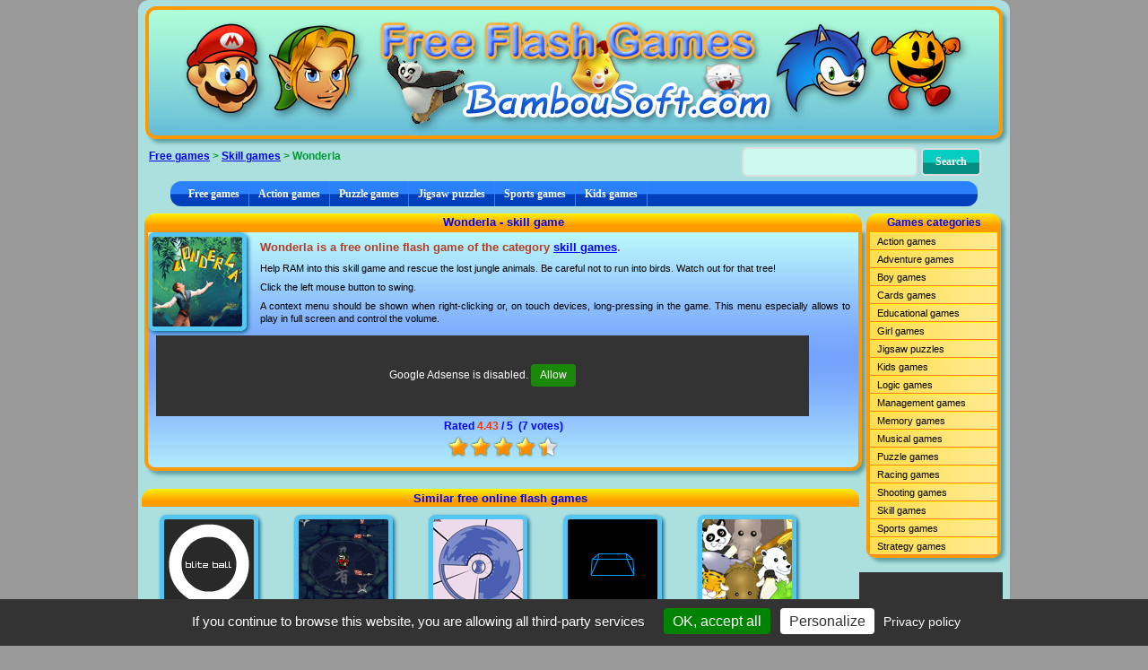

--- FILE ---
content_type: text/html; charset=iso-8859-1
request_url: https://flashgames.bambousoft.com/games/wonderla.html
body_size: 5152
content:
<!doctype html>
<html class="no-js" lang="en">
   <head> 
      <meta charset="iso-8859-1">
      <title>Wonderla, free skill game in flash on FlashGames.BambouSoft.com</title>
      <meta name="viewport" content="width=device-width, initial-scale=1">
      <meta name="description" content="Wonderla is a free online flash game of the category skill games. Help RAM into this skill game and rescue the lost jungle animals. Be careful not to run into birds. Watch out for that tree!" />
<meta name="keywords" content="Wonderla, game, free, flash, online, play, skill, swing,  birds, jumping, jungle, ropes, trees" />
<meta property="og:url" content="https://flashgames.bambousoft.com:443/games/wonderla.html" />
<meta property="og:title" content="Wonderla, free skill game in flash on FlashGames.BambouSoft.com" />
<meta property="og:description" content="Wonderla is a free online flash game of the category skill games. Help RAM into this skill game and rescue the lost jungle animals. Be careful not to run into birds. Watch out for that tree!" />
<meta property="og:type" content="game" />
<meta property="og:image" content="https://img.bambousoft.com/jeux/w/wonderla.jpg" />
<meta name="robots" content="index, follow, noarchive, nocache" />
<link rel="stylesheet" href="/assets/css/frontend-1.02.min.css">
<link rel="icon" type="image/ico" href="/favicon.ico" />
<link rel="image_src" href="https://img.bambousoft.com/jeux/w/wonderla.jpg" type="image/x-icon" >
<script src="/tarteaucitron/tarteaucitron.min.js"></script>
        <script type="text/javascript">
        tarteaucitron.init({
    	  "privacyUrl": "https://flashgames.bambousoft.com/cookies.html", /* Privacy policy url */
          "bodyPosition": "bottom", /* or top to bring it as first element for accessibility */

    	  "hashtag": "#gestioncookies", /* Open the panel with this hashtag */
    	  "cookieName": "tarteaucitron", /* Cookie name */
    
    	  "orientation": "bottom", /* Banner position (top - bottom - middle) */
       
          "groupServices": false, /* Group services by category */
          "showDetailsOnClick": true, /* Click to expand the description */
          "serviceDefaultState": "wait", /* Default state (true - wait - false) */
                           
    	  "showAlertSmall": false, /* Show the small banner on bottom right (default false) */
    	  "cookieslist": true, /* Show the cookie list (default false) */
                           
          "closePopup": false, /* Show a close X on the banner */

          "showIcon": true, /* Show cookie icon to manage cookies */
          //"iconSrc": "", /* Optionnal: URL or base64 encoded image */
          "iconPosition": "BottomRight", /* BottomRight, BottomLeft, TopRight and TopLeft */

    	  "adblocker": true, /* Show a Warning if an adblocker is detected (default false)*/
                           
          "DenyAllCta" : false, /* Show the deny all button (default true) */
          "AcceptAllCta" : true, /* Show the accept all button when highPrivacy on */
          "highPrivacy": false, /* HIGHLY RECOMMANDED Disable auto consent (default true) */
          "alwaysNeedConsent": false, /* Ask the consent for "Privacy by design" services (default false) */
                           
    	  "handleBrowserDNTRequest": false, /* If Do Not Track == 1, disallow all (default false) */

    	  "removeCredit": false, /* Remove credit link */
    	  "moreInfoLink": true, /* Show more info link */

          "useExternalCss": false, /* If false, the tarteaucitron.css file will be loaded */
          "useExternalJs": false, /* If false, the tarteaucitron.js file will be loaded */

    	  //"cookieDomain": ".bambousoft.com", /* Shared cookie for multisite */
                          
          "readmoreLink": "", /* Change the default readmore link */

          "mandatory": true, /* Show a message about mandatory cookies */
          "mandatoryCta": true, /* Show the disabled accept button when mandatory on */
    
          //"customCloserId": "", /* Optional a11y: Custom element ID used to open the panel */
          
          "googleConsentMode": true, /* Enable Google Consent Mode v2 for Google ads and GA4 */
          
          "partnersList": false /* Show the number of partners on the popup/middle banner */
        });
        </script>
<script type="text/javascript">
        tarteaucitron.user.gtagUa = 'G-8WV6M4J3S1';
        // tarteaucitron.user.gtagCrossdomain = ['example.com', 'example2.com'];
        tarteaucitron.user.gtagMore = function () { /* add here your optionnal gtag() */ };
        (tarteaucitron.job = tarteaucitron.job || []).push('gtag');
        </script>
   </head>   
   <body>
      <div class="fond">
         <!--*********************************** ENTETE *******************************************-->
         <header>
            <div class="bandeau">
               <div class="entete"><a id="logo-en" href="https://flashgames.bambousoft.com/" title="Free online games"></a></div>
<div class="fil_ariane vcentre"><a href="https://flashgames.bambousoft.com/">Free games</a>&nbsp;&gt;&nbsp;<a href="https://flashgames.bambousoft.com/skill-games.html">Skill games</a>&nbsp;&gt;&nbsp;Wonderla</div>
<div class="recherchef"><form action="https://flashgames.bambousoft.com/" method="get" accept-charset="iso-8859-1" name="form_search" id="form_search" onsubmit="verifSearchForm(this,'Not a valid search: type at least 3 characters.'); return false;">
<input type="text" name="search" id="input_form_search" maxlength="25" size="20" class="form-control texte_ta fond2" onfocus="javascript:delete_rechercher()" />
<input type="submit" id="envoyer" class="btn" value="Search" />
</form>
</div>
            </div>
         </header>
         <nav><div class="menuh">
<ul>
<li><a href="https://flashgames.bambousoft.com/">Free games</a></li>
<li><a href="https://flashgames.bambousoft.com/action-games.html">Action games</a>
</li>
<li><a href="https://flashgames.bambousoft.com/puzzle-games.html">Puzzle games</a>
</li>
<li><a href="https://flashgames.bambousoft.com/jigsaw-games.html">Jigsaw puzzles</a>
</li>
<li><a href="https://flashgames.bambousoft.com/sports-games.html">Sports games</a>
</li>
<li><a href="https://flashgames.bambousoft.com/kids-games.html">Kids games</a>
</li>
</ul>
</div>
<div class="clear"></div>
</nav>         <div class="corps">
            <!--*********************************** CENTRE *******************************************-->
            <div class="contenu">
               <div class="section_box">
<div class="section_entete"><h1>Wonderla - skill game</h1></div>
<div class="section_box_contenu" align="justify">
<img src="https://img.bambousoft.com/jeux/w/wonderla.jpg" width="100" height="100" alt="Wonderla, free skill game in flash on FlashGames.BambouSoft.com" class="vignette align_g vig_jeu" />
<div class="section_texte">
<h2>Wonderla is a free online flash game of the category <a href="https://flashgames.bambousoft.com/skill-games.html">skill games</a>.</h2>
<p>Help RAM into this skill game and rescue the lost jungle animals. Be careful not to run into birds. Watch out for that tree!</p>
<p>Click the left mouse button to swing.</p>
<p>A context menu should be shown when right-clicking or, on touch devices, long-pressing in the game. This menu especially allows to play in full screen and control the volume.</p>
<div class="c728x90pub1">
<!-- Leaderboard 728x90 image haut -->
<ins class="adsbygoogle" style="display:inline-block;width:728px;height:90px" data-ad-client="ca-pub-5825667130289114" data-ad-slot="1074708679"></ins>
<script>(adsbygoogle = window.adsbygoogle || []).push({});</script>
</div>
<div class="votej" align="center"><div class="rated_text">Rated <span id="outOfFive_wonderla" class="out5Class">4.43</span> / 5&nbsp;&nbsp;(<span id="showvotes_wonderla" class="votesClass">7 votes</span>)</div>
<ul class="star-rating" id="rater_wonderla">
<li class="current-rating" style="width:89%;" id="ul_wonderla"></li>
<li><a onclick="rate('1','wonderla',true,false,true,'en'); return false;" href="#" title="1 star out of 5" class="one-star">1</a></li>
<li><a onclick="rate('2','wonderla',true,false,true,'en'); return false;" href="#" title="2 stars out of 5" class="two-stars">2</a></li>
<li><a onclick="rate('3','wonderla',true,false,true,'en'); return false;" href="#" title="3 stars out of 5" class="three-stars">3</a></li>
<li><a onclick="rate('4','wonderla',true,false,true,'en'); return false;" href="#" title="4 stars out of 5" class="four-stars">4</a></li>
<li><a onclick="rate('5','wonderla',true,false,true,'en'); return false;" href="#" title="5 stars out of 5" class="five-stars">5</a></li>
</ul>
<div id="loading_wonderla"></div></div>
<div class="clear"></div></div>
</div>
</div>
<div class="margin_bas"></div>
<div id="noflash" style="display: none;">
<p>Your browser does not support our Flash emulator.</p>
           <p>Please use a modern browser such as Opera, Firefox, Chrome or Microsoft Edge.</p>
           </div><div id="container" align="center"></div>
            <div id="message_info" align="center"></div>
<div class="margin_bas"></div>
<div class="margin_bas"></div>
<div class="presentation"><div class="autresjeux"><h2>Similar free online flash games</h2>
<a href="https://flashgames.bambousoft.com/games/BlitzBall.html" title="Skill game Blitz Ball"><img src="https://img.bambousoft.com/jeux/b/BlitzBall.png" alt="Skill game Blitz Ball" width="100" height="100" class="vignette" /></a>
<a href="https://flashgames.bambousoft.com/games/shuriken-escape-2.html" title="Skill game Shuriken Escape 2"><img src="https://img.bambousoft.com/jeux/s/shuriken-escape-2.png" alt="Skill game Shuriken Escape 2" width="100" height="100" class="vignette" /></a>
<a href="https://flashgames.bambousoft.com/games/missile-test.html" title="Skill game Missile test"><img src="https://img.bambousoft.com/jeux/m/missile-test.jpg" alt="Skill game Missile test" width="100" height="100" class="vignette" /></a>
<a href="https://flashgames.bambousoft.com/games/vector-runner-iphone-edition.html" title="Skill game Vector Runner (iPhone Edition)"><img src="https://img.bambousoft.com/jeux/v/vector-runner-iphone-edition.png" alt="Skill game Vector Runner (iPhone Edition)" width="100" height="100" class="vignette" /></a>
<a href="https://flashgames.bambousoft.com/games/the-animal-zoo.html" title="Skill game The Animal Zoo"><img src="https://img.bambousoft.com/jeux/t/the-animal-zoo.jpg" alt="Skill game The Animal Zoo" width="100" height="100" class="vignette" /></a>
<div class="clear margin_bas"></div>
<div class="c728x90pub1">
<!-- 728x90, Leaderboard Image -->
<ins class="adsbygoogle" style="display:inline-block;width:728px;height:90px" data-ad-client="ca-pub-5825667130289114" data-ad-slot="6124391220"></ins>
<script>(adsbygoogle = window.adsbygoogle || []).push({});</script>
</div>
<div class="clear"></div>
<h2>Best free games all categories</h2>
<a href="https://flashgames.bambousoft.com/games/Balls_L8V.html" title="Skill game Balls"><img src="https://img.bambousoft.com/jeux/b/Balls_L8V.jpg" alt="Skill game Balls" width="100" height="100" class="vignette" /></a>
<a href="https://flashgames.bambousoft.com/games/SniperHunter5.html" title="Hidden objects game Sniper Hunter 5"><img src="https://img.bambousoft.com/jeux/s/sniper-hunter-5.jpg" alt="Hidden objects game Sniper Hunter 5" width="100" height="100" class="vignette" /></a>
<a href="https://flashgames.bambousoft.com/games/AliensVsPredator.html" title="Action game Aliens Vs Predator"><img src="https://img.bambousoft.com/jeux/a/AliensVsPredator.jpg" alt="Action game Aliens Vs Predator" width="100" height="100" class="vignette" /></a>
<a href="https://flashgames.bambousoft.com/games/ChristmasTravelFashion.html" title="Dress up game Christmas Travel Fashion"><img src="https://img.bambousoft.com/jeux/c/christmas-travel-fashion.jpg" alt="Dress up game Christmas Travel Fashion" width="100" height="100" class="vignette" /></a>
<a href="https://flashgames.bambousoft.com/games/NarutoVsSasukeShippudenPuzzle.html" title="Cartoons jigsaw Naruto vs Sasuke - Shippuden Puzzle"><img src="https://img.bambousoft.com/jeux/n/naruto-vs-sasuke-shippuden-puzzle.jpg" alt="Cartoons jigsaw Naruto vs Sasuke - Shippuden Puzzle" width="100" height="100" class="vignette" /></a>
<div class="clear"></div>
</div></div>
<div class="basjeu" align="center">Wonderla is a free game playable in a web browser on a computer. The games available are the exclusive property of their authors, but you can play online for free.</div>
            </div>
            <!--************************************ MENU ********************************************-->
            <div class="menu" align="right">
               <nav>
                  <div class="section_menu">
   <div class="section_entete">Games categories</div>
   <div class="menu_categorie" align="left">
      <ul id="menuvert" class="menuvert">
         <li><a href="https://flashgames.bambousoft.com/action-games.html">Action games</a>
            <ul>
               <li><a href="https://flashgames.bambousoft.com/fighting-games.html">Fighting games</a></li>
               <li><a href="https://flashgames.bambousoft.com/release-games.html">Release games</a></li>
               <li><a href="https://flashgames.bambousoft.com/space-games.html">Space games</a></li>
            </ul>
         </li>
         <li><a href="https://flashgames.bambousoft.com/adventure-games.html">Adventure games</a></li>
         <li><a href="https://flashgames.bambousoft.com/boy-games.html">Boy games</a></li>
         <li><a href="https://flashgames.bambousoft.com/cards-games.html">Cards games</a>
            <ul>
               <li><a href="https://flashgames.bambousoft.com/casino-games.html">Casino games</a></li>
               <li><a href="https://flashgames.bambousoft.com/poker-games.html">Poker games</a></li>
            </ul>
         </li>
         <li><a href="https://flashgames.bambousoft.com/educational-games.html">Educational games</a>
            <ul>
               <li><a href="https://flashgames.bambousoft.com/words-games.html">Words games</a></li>
            </ul>
         </li>
         <li><a href="https://flashgames.bambousoft.com/girl-games.html">Girl games</a>
            <ul>
               <li><a href="https://flashgames.bambousoft.com/beauty-games.html">Beauty games</a></li>
               <li><a href="https://flashgames.bambousoft.com/cooking-games.html">Cooking games</a></li>
               <li><a href="https://flashgames.bambousoft.com/dressup-games.html">Dress up games</a></li>
            </ul>
         </li>
         <li><a href="https://flashgames.bambousoft.com/jigsaw-games.html">Jigsaw puzzles</a>
            <ul>
               <li><a href="https://flashgames.bambousoft.com/animal-jigsaw-games.html">Animals jigsaws</a></li>
               <li><a href="https://flashgames.bambousoft.com/art-jigsaw-games.html">Art jigsaws</a></li>
               <li><a href="https://flashgames.bambousoft.com/car-jigsaw-games.html">Vehicles jigsaws</a></li>
               <li><a href="https://flashgames.bambousoft.com/cartoon-jigsaw-games.html">Cartoons jigsaws</a></li>
               <li><a href="https://flashgames.bambousoft.com/difference-games.html">Difference games</a></li>
               <li><a href="https://flashgames.bambousoft.com/flower-jigsaw-games.html">Flowers jigsaws</a></li>
               <li><a href="https://flashgames.bambousoft.com/hidden-objects-games.html">Hidden objects games</a></li>
               <li><a href="https://flashgames.bambousoft.com/sliding-puzzle-games.html">Sliding puzzle games</a></li>
            </ul>
         </li>
         <li><a href="https://flashgames.bambousoft.com/kids-games.html">Kids games</a>
            <ul>
               <li><a href="https://flashgames.bambousoft.com/colouring-games.html">Colouring games</a></li>
            </ul>
         </li>
         <li><a href="https://flashgames.bambousoft.com/logic-games.html">Logic games</a></li>
         <li><a href="https://flashgames.bambousoft.com/management-games.html">Management games</a></li>
         <li><a href="https://flashgames.bambousoft.com/memory-games.html">Memory games</a></li>
                  <li><a href="https://flashgames.bambousoft.com/musical-games.html">Musical games</a></li>
         <li><a href="https://flashgames.bambousoft.com/puzzle-games.html">Puzzle games</a>
            <ul>
               <li><a href="https://flashgames.bambousoft.com/chess-games.html">Chess games</a></li>
               <li><a href="https://flashgames.bambousoft.com/mahjong-games.html">Mahjong games</a></li>
               <li><a href="https://flashgames.bambousoft.com/parlour-games.html">Parlour games</a></li>
               <li><a href="https://flashgames.bambousoft.com/sudoku-games.html">Sudoku games</a></li>
            </ul>
         </li>
         <li><a href="https://flashgames.bambousoft.com/racing-games.html">Racing games</a>
            <ul>
               <li><a href="https://flashgames.bambousoft.com/car-games.html">Car games</a></li>
               <li><a href="https://flashgames.bambousoft.com/motorbike-games.html">Motorbike games</a></li>
            </ul>
         </li>
         <li><a href="https://flashgames.bambousoft.com/shooting-games.html">Shooting games</a></li>
         <li><a href="https://flashgames.bambousoft.com/skill-games.html">Skill games</a>
            <ul>
               <li><a href="https://flashgames.bambousoft.com/arcade-games.html">Arcade games</a></li>
               <li><a href="https://flashgames.bambousoft.com/parking-games.html">Parking games</a></li>
            </ul>
         </li>
         <li><a href="https://flashgames.bambousoft.com/sports-games.html">Sports games</a>
            <ul>
               <li><a href="https://flashgames.bambousoft.com/billiards-games.html">Billiards game</a></li>
               <li><a href="https://flashgames.bambousoft.com/golf-games.html">Golf games</a></li>
               <li><a href="https://flashgames.bambousoft.com/ski-games.html">Ski games</a></li>
               <li><a href="https://flashgames.bambousoft.com/soccer-games.html">Soccer games</a></li>
               <li><a href="https://flashgames.bambousoft.com/tennis-games.html">Tennis games</a></li>
            </ul>
         </li>
         <li><a href="https://flashgames.bambousoft.com/strategy-games.html">Strategy games</a></li>
      </ul>
   </div>
</div>
               </nav>
               <div class="c160x600">
<!-- Skycraper 160x600 gauche -->
<ins class="adsbygoogle" style="display:inline-block;width:160px;height:600px" data-ad-client="ca-pub-5825667130289114" data-ad-slot="6028846342"></ins>
<script>(adsbygoogle = window.adsbygoogle || []).push({});</script>
</div>
<div class="padding_bas"></div>
            </div>
         </div>
         <!--********************************** BAS DE PAGE ***************************************-->
         <footer>
            <div class="clear"></div>
            <div class="pied_page">
               <div class="section_bas vcentre" align="center">
                  <a href="http://www.bambousoft.com/" title="Jeux gratuits"><img src="https://flashgames.bambousoft.com/assets/img/FRA.jpg" alt="Français" width="30" height="20" border="0" /></a>
 | <a href="https://flashgames.bambousoft.com/cgu.html" rel="nofollow">Terms of Use</a> | <a href="https://flashgames.bambousoft.com/cookies.html" rel="nofollow">Cookies</a> | <a href="https://flashgames.bambousoft.com/all-games-a.html">List of all games</a>
<br/>Copyright © 2010-2026 FlashGames.BambouSoft.com - All rights reserved.&nbsp;&nbsp;               </div>
            </div>
         </footer>
      </div>
            <script src="/assets/js/vendor/modernizr-3.11.2.min.js"></script>
      <script src="/assets/js/vendor/jquery-3.5.1.min.js"></script>
               <script src="/assets/js/frontend-1.02.min.js"></script>
            <script>initMenu();</script>      
                                <script>
            window.RufflePlayer = window.RufflePlayer || {};
            window.RufflePlayer.config = {
               "polyfills" : false,
               "autoplay": "off",
               "maxExecutionDuration": 20,
               "letterbox": "fullscreen",
               "warnOnUnsupportedContent": true,
               "openUrlMode": "deny",
               "allowNetworking": "none",
            };
            window.addEventListener("load", (event) => {
               // Simple check for WebAssembly support
               if (typeof WebAssembly !== "object" || typeof WebAssembly.instantiate !== "function") {
                  document.getElementById("noflash").removeAttribute("style");
               }
               const ruffle = window.RufflePlayer.newest();
               const player = ruffle.createPlayer();
               const container = document.getElementById("container");
               player.style.width = "600px";
               player.style.height = "400px";
               container.appendChild(player);
               player.ruffle().load("../img/objets/w/wonderla.swf").then(() => {
                  console.info("Ruffle successfully loaded the file");
               }).catch((e) => {
                  console.error(`Ruffle failed to load the file: ${e}`);
               });
            });
         </script>
                  <script src="https://unpkg.com/@ruffle-rs/ruffle"></script>
                  <script>setTimeout(function () {
   		   rw("wonderla", "en", 3, 1);
   		}, 5000);</script>
            <script type="text/javascript">
(tarteaucitron.job = tarteaucitron.job || []).push('adsense');
</script>   </body>
</html>


--- FILE ---
content_type: application/javascript; charset=utf-8
request_url: https://flashgames.bambousoft.com/tarteaucitron/advertising.min.js
body_size: -77
content:
tarteaucitronNoAdBlocker=true;